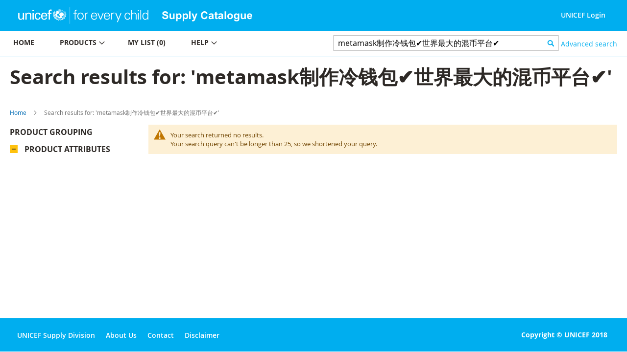

--- FILE ---
content_type: application/javascript; charset=UTF-8
request_url: https://supply.unicef.org/static/frontend/Unicef/catalogue/en_US/Magento_Customer/js/action/login.min.js
body_size: 1089
content:
define(['jquery','mage/storage','Magento_Ui/js/model/messageList','Magento_Customer/js/customer-data','mage/translate'],function($,storage,globalMessageList,customerData,$t){'use strict';var callbacks=[],action=function(loginData,redirectUrl,isGlobal,messageContainer){messageContainer=messageContainer||globalMessageList;return storage.post('customer/ajax/login',JSON.stringify(loginData),isGlobal).done(function(response){if(response.errors){messageContainer.addErrorMessage(response);callbacks.forEach(function(callback){callback(loginData);});}else{callbacks.forEach(function(callback){callback(loginData);});customerData.invalidate(['customer']);if(response.redirectUrl){window.location.href=response.redirectUrl;}else if(redirectUrl){window.location.href=redirectUrl;}else{location.reload();}}}).fail(function(){messageContainer.addErrorMessage({'message':$t('Could not authenticate. Please try again later')});callbacks.forEach(function(callback){callback(loginData);});});};action.registerLoginCallback=function(callback){callbacks.push(callback);};return action;});